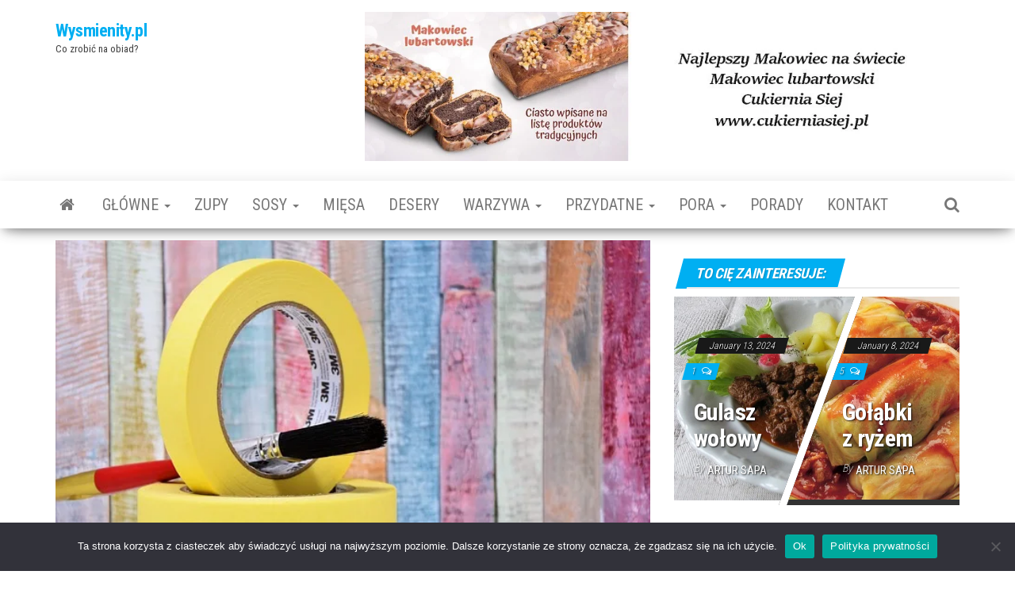

--- FILE ---
content_type: text/html; charset=UTF-8
request_url: https://wysmienity.pl/producent-tasm-akustycznych-co-tak-naprawde-produkuje/
body_size: 16262
content:
<!DOCTYPE html>
<html lang="en-US">
    <head>
        <meta http-equiv="content-type" content="text/html; charset=UTF-8" />
        <meta http-equiv="X-UA-Compatible" content="IE=edge">
        <meta name="viewport" content="width=device-width, initial-scale=1">
        <link rel="pingback" href="https://wysmienity.pl/xmlrpc.php" />
        <meta name='robots' content='index, follow, max-image-preview:large, max-snippet:-1, max-video-preview:-1' />
	<style>img:is([sizes="auto" i], [sizes^="auto," i]) { contain-intrinsic-size: 3000px 1500px }</style>
	
	<!-- This site is optimized with the Yoast SEO plugin v26.4 - https://yoast.com/wordpress/plugins/seo/ -->
	<title>Taśmy akustycznych na legary w kuchni</title>
	<link rel="canonical" href="https://wysmienity.pl/producent-tasm-akustycznych-co-tak-naprawde-produkuje/" />
	<meta property="og:locale" content="en_US" />
	<meta property="og:type" content="article" />
	<meta property="og:title" content="Taśmy akustycznych na legary w kuchni" />
	<meta property="og:description" content="Wykonanie izolacji akustycznej to jedna z kluczowych kwestii podczas stawiania dowolnej konstrukcji. Zarówno największe, jak i te całkiem małe budynki&hellip;" />
	<meta property="og:url" content="https://wysmienity.pl/producent-tasm-akustycznych-co-tak-naprawde-produkuje/" />
	<meta property="og:site_name" content="Wysmienity.pl" />
	<meta property="article:published_time" content="2018-03-08T11:01:32+00:00" />
	<meta property="article:modified_time" content="2021-09-16T17:57:27+00:00" />
	<meta property="og:image" content="https://wysmienity.pl/wp-content/uploads/2021/03/tasma-na-legary.jpg" />
	<meta property="og:image:width" content="640" />
	<meta property="og:image:height" content="419" />
	<meta property="og:image:type" content="image/jpeg" />
	<meta name="author" content="Artur Sapa" />
	<meta name="twitter:label1" content="Written by" />
	<meta name="twitter:data1" content="Artur Sapa" />
	<meta name="twitter:label2" content="Est. reading time" />
	<meta name="twitter:data2" content="2 minutes" />
	<script type="application/ld+json" class="yoast-schema-graph">{"@context":"https://schema.org","@graph":[{"@type":"WebPage","@id":"https://wysmienity.pl/producent-tasm-akustycznych-co-tak-naprawde-produkuje/","url":"https://wysmienity.pl/producent-tasm-akustycznych-co-tak-naprawde-produkuje/","name":"Taśmy akustycznych na legary w kuchni","isPartOf":{"@id":"https://wysmienity.pl/#website"},"primaryImageOfPage":{"@id":"https://wysmienity.pl/producent-tasm-akustycznych-co-tak-naprawde-produkuje/#primaryimage"},"image":{"@id":"https://wysmienity.pl/producent-tasm-akustycznych-co-tak-naprawde-produkuje/#primaryimage"},"thumbnailUrl":"https://wysmienity.pl/wp-content/uploads/2021/03/tasma-na-legary.jpg","datePublished":"2018-03-08T11:01:32+00:00","dateModified":"2021-09-16T17:57:27+00:00","author":{"@id":"https://wysmienity.pl/#/schema/person/08b85aae989c541ed732e2f64f4e3169"},"breadcrumb":{"@id":"https://wysmienity.pl/producent-tasm-akustycznych-co-tak-naprawde-produkuje/#breadcrumb"},"inLanguage":"en-US","potentialAction":[{"@type":"ReadAction","target":["https://wysmienity.pl/producent-tasm-akustycznych-co-tak-naprawde-produkuje/"]}]},{"@type":"ImageObject","inLanguage":"en-US","@id":"https://wysmienity.pl/producent-tasm-akustycznych-co-tak-naprawde-produkuje/#primaryimage","url":"https://wysmienity.pl/wp-content/uploads/2021/03/tasma-na-legary.jpg","contentUrl":"https://wysmienity.pl/wp-content/uploads/2021/03/tasma-na-legary.jpg","width":640,"height":419,"caption":"taśma na legary"},{"@type":"BreadcrumbList","@id":"https://wysmienity.pl/producent-tasm-akustycznych-co-tak-naprawde-produkuje/#breadcrumb","itemListElement":[{"@type":"ListItem","position":1,"name":"Home","item":"https://wysmienity.pl/"},{"@type":"ListItem","position":2,"name":"Jaką taśmę wybrać do kuchni?"}]},{"@type":"WebSite","@id":"https://wysmienity.pl/#website","url":"https://wysmienity.pl/","name":"Wysmienity.pl","description":"Co zrobić na obiad?","potentialAction":[{"@type":"SearchAction","target":{"@type":"EntryPoint","urlTemplate":"https://wysmienity.pl/?s={search_term_string}"},"query-input":{"@type":"PropertyValueSpecification","valueRequired":true,"valueName":"search_term_string"}}],"inLanguage":"en-US"},{"@type":"Person","@id":"https://wysmienity.pl/#/schema/person/08b85aae989c541ed732e2f64f4e3169","name":"Artur Sapa","image":{"@type":"ImageObject","inLanguage":"en-US","@id":"https://wysmienity.pl/#/schema/person/image/","url":"https://secure.gravatar.com/avatar/128e5f9026170f70734eda9e12456f95d3f82a701d4550b3d1784ccd07f36758?s=96&d=mm&r=g","contentUrl":"https://secure.gravatar.com/avatar/128e5f9026170f70734eda9e12456f95d3f82a701d4550b3d1784ccd07f36758?s=96&d=mm&r=g","caption":"Artur Sapa"},"description":"Autorem przepisów i tekstów poradnikowych jest zawodowy kucharz, z doświadczeniem w wielu kuchniach w restauracjach. Metodami prób i błędów autor odkrywa nieznane i niezwykłe smaki, następnie dzieląc się swoimi odkryciami z czytelnikami strony Wyśmienity. Stałe doskonalenie umiejętności oraz nabywanie wiedzy pozwala rozwijać się zawodowo. Nieustannie uczy się od najlepszych, doskonaląc swój warsztat na licznych szkoleniach.","sameAs":["https://wysmienity.pl/","artursapua@gmail.com"],"url":"https://wysmienity.pl/author/artur/"}]}</script>
	<!-- / Yoast SEO plugin. -->


<link rel='dns-prefetch' href='//fonts.googleapis.com' />
<link rel="alternate" type="application/rss+xml" title="Wysmienity.pl &raquo; Feed" href="https://wysmienity.pl/feed/" />
<link rel="alternate" type="application/rss+xml" title="Wysmienity.pl &raquo; Comments Feed" href="https://wysmienity.pl/comments/feed/" />
		<!-- This site uses the Google Analytics by MonsterInsights plugin v9.10.0 - Using Analytics tracking - https://www.monsterinsights.com/ -->
		<!-- Note: MonsterInsights is not currently configured on this site. The site owner needs to authenticate with Google Analytics in the MonsterInsights settings panel. -->
					<!-- No tracking code set -->
				<!-- / Google Analytics by MonsterInsights -->
		<script type="text/javascript">
/* <![CDATA[ */
window._wpemojiSettings = {"baseUrl":"https:\/\/s.w.org\/images\/core\/emoji\/16.0.1\/72x72\/","ext":".png","svgUrl":"https:\/\/s.w.org\/images\/core\/emoji\/16.0.1\/svg\/","svgExt":".svg","source":{"concatemoji":"https:\/\/wysmienity.pl\/wp-includes\/js\/wp-emoji-release.min.js?ver=6.8.3"}};
/*! This file is auto-generated */
!function(s,n){var o,i,e;function c(e){try{var t={supportTests:e,timestamp:(new Date).valueOf()};sessionStorage.setItem(o,JSON.stringify(t))}catch(e){}}function p(e,t,n){e.clearRect(0,0,e.canvas.width,e.canvas.height),e.fillText(t,0,0);var t=new Uint32Array(e.getImageData(0,0,e.canvas.width,e.canvas.height).data),a=(e.clearRect(0,0,e.canvas.width,e.canvas.height),e.fillText(n,0,0),new Uint32Array(e.getImageData(0,0,e.canvas.width,e.canvas.height).data));return t.every(function(e,t){return e===a[t]})}function u(e,t){e.clearRect(0,0,e.canvas.width,e.canvas.height),e.fillText(t,0,0);for(var n=e.getImageData(16,16,1,1),a=0;a<n.data.length;a++)if(0!==n.data[a])return!1;return!0}function f(e,t,n,a){switch(t){case"flag":return n(e,"\ud83c\udff3\ufe0f\u200d\u26a7\ufe0f","\ud83c\udff3\ufe0f\u200b\u26a7\ufe0f")?!1:!n(e,"\ud83c\udde8\ud83c\uddf6","\ud83c\udde8\u200b\ud83c\uddf6")&&!n(e,"\ud83c\udff4\udb40\udc67\udb40\udc62\udb40\udc65\udb40\udc6e\udb40\udc67\udb40\udc7f","\ud83c\udff4\u200b\udb40\udc67\u200b\udb40\udc62\u200b\udb40\udc65\u200b\udb40\udc6e\u200b\udb40\udc67\u200b\udb40\udc7f");case"emoji":return!a(e,"\ud83e\udedf")}return!1}function g(e,t,n,a){var r="undefined"!=typeof WorkerGlobalScope&&self instanceof WorkerGlobalScope?new OffscreenCanvas(300,150):s.createElement("canvas"),o=r.getContext("2d",{willReadFrequently:!0}),i=(o.textBaseline="top",o.font="600 32px Arial",{});return e.forEach(function(e){i[e]=t(o,e,n,a)}),i}function t(e){var t=s.createElement("script");t.src=e,t.defer=!0,s.head.appendChild(t)}"undefined"!=typeof Promise&&(o="wpEmojiSettingsSupports",i=["flag","emoji"],n.supports={everything:!0,everythingExceptFlag:!0},e=new Promise(function(e){s.addEventListener("DOMContentLoaded",e,{once:!0})}),new Promise(function(t){var n=function(){try{var e=JSON.parse(sessionStorage.getItem(o));if("object"==typeof e&&"number"==typeof e.timestamp&&(new Date).valueOf()<e.timestamp+604800&&"object"==typeof e.supportTests)return e.supportTests}catch(e){}return null}();if(!n){if("undefined"!=typeof Worker&&"undefined"!=typeof OffscreenCanvas&&"undefined"!=typeof URL&&URL.createObjectURL&&"undefined"!=typeof Blob)try{var e="postMessage("+g.toString()+"("+[JSON.stringify(i),f.toString(),p.toString(),u.toString()].join(",")+"));",a=new Blob([e],{type:"text/javascript"}),r=new Worker(URL.createObjectURL(a),{name:"wpTestEmojiSupports"});return void(r.onmessage=function(e){c(n=e.data),r.terminate(),t(n)})}catch(e){}c(n=g(i,f,p,u))}t(n)}).then(function(e){for(var t in e)n.supports[t]=e[t],n.supports.everything=n.supports.everything&&n.supports[t],"flag"!==t&&(n.supports.everythingExceptFlag=n.supports.everythingExceptFlag&&n.supports[t]);n.supports.everythingExceptFlag=n.supports.everythingExceptFlag&&!n.supports.flag,n.DOMReady=!1,n.readyCallback=function(){n.DOMReady=!0}}).then(function(){return e}).then(function(){var e;n.supports.everything||(n.readyCallback(),(e=n.source||{}).concatemoji?t(e.concatemoji):e.wpemoji&&e.twemoji&&(t(e.twemoji),t(e.wpemoji)))}))}((window,document),window._wpemojiSettings);
/* ]]> */
</script>
<style id='wp-emoji-styles-inline-css' type='text/css'>

	img.wp-smiley, img.emoji {
		display: inline !important;
		border: none !important;
		box-shadow: none !important;
		height: 1em !important;
		width: 1em !important;
		margin: 0 0.07em !important;
		vertical-align: -0.1em !important;
		background: none !important;
		padding: 0 !important;
	}
</style>
<link rel='stylesheet' id='wp-block-library-css' href='https://wysmienity.pl/wp-includes/css/dist/block-library/style.min.css?ver=6.8.3' type='text/css' media='all' />
<style id='classic-theme-styles-inline-css' type='text/css'>
/*! This file is auto-generated */
.wp-block-button__link{color:#fff;background-color:#32373c;border-radius:9999px;box-shadow:none;text-decoration:none;padding:calc(.667em + 2px) calc(1.333em + 2px);font-size:1.125em}.wp-block-file__button{background:#32373c;color:#fff;text-decoration:none}
</style>
<style id='global-styles-inline-css' type='text/css'>
:root{--wp--preset--aspect-ratio--square: 1;--wp--preset--aspect-ratio--4-3: 4/3;--wp--preset--aspect-ratio--3-4: 3/4;--wp--preset--aspect-ratio--3-2: 3/2;--wp--preset--aspect-ratio--2-3: 2/3;--wp--preset--aspect-ratio--16-9: 16/9;--wp--preset--aspect-ratio--9-16: 9/16;--wp--preset--color--black: #000000;--wp--preset--color--cyan-bluish-gray: #abb8c3;--wp--preset--color--white: #ffffff;--wp--preset--color--pale-pink: #f78da7;--wp--preset--color--vivid-red: #cf2e2e;--wp--preset--color--luminous-vivid-orange: #ff6900;--wp--preset--color--luminous-vivid-amber: #fcb900;--wp--preset--color--light-green-cyan: #7bdcb5;--wp--preset--color--vivid-green-cyan: #00d084;--wp--preset--color--pale-cyan-blue: #8ed1fc;--wp--preset--color--vivid-cyan-blue: #0693e3;--wp--preset--color--vivid-purple: #9b51e0;--wp--preset--gradient--vivid-cyan-blue-to-vivid-purple: linear-gradient(135deg,rgba(6,147,227,1) 0%,rgb(155,81,224) 100%);--wp--preset--gradient--light-green-cyan-to-vivid-green-cyan: linear-gradient(135deg,rgb(122,220,180) 0%,rgb(0,208,130) 100%);--wp--preset--gradient--luminous-vivid-amber-to-luminous-vivid-orange: linear-gradient(135deg,rgba(252,185,0,1) 0%,rgba(255,105,0,1) 100%);--wp--preset--gradient--luminous-vivid-orange-to-vivid-red: linear-gradient(135deg,rgba(255,105,0,1) 0%,rgb(207,46,46) 100%);--wp--preset--gradient--very-light-gray-to-cyan-bluish-gray: linear-gradient(135deg,rgb(238,238,238) 0%,rgb(169,184,195) 100%);--wp--preset--gradient--cool-to-warm-spectrum: linear-gradient(135deg,rgb(74,234,220) 0%,rgb(151,120,209) 20%,rgb(207,42,186) 40%,rgb(238,44,130) 60%,rgb(251,105,98) 80%,rgb(254,248,76) 100%);--wp--preset--gradient--blush-light-purple: linear-gradient(135deg,rgb(255,206,236) 0%,rgb(152,150,240) 100%);--wp--preset--gradient--blush-bordeaux: linear-gradient(135deg,rgb(254,205,165) 0%,rgb(254,45,45) 50%,rgb(107,0,62) 100%);--wp--preset--gradient--luminous-dusk: linear-gradient(135deg,rgb(255,203,112) 0%,rgb(199,81,192) 50%,rgb(65,88,208) 100%);--wp--preset--gradient--pale-ocean: linear-gradient(135deg,rgb(255,245,203) 0%,rgb(182,227,212) 50%,rgb(51,167,181) 100%);--wp--preset--gradient--electric-grass: linear-gradient(135deg,rgb(202,248,128) 0%,rgb(113,206,126) 100%);--wp--preset--gradient--midnight: linear-gradient(135deg,rgb(2,3,129) 0%,rgb(40,116,252) 100%);--wp--preset--font-size--small: 13px;--wp--preset--font-size--medium: 20px;--wp--preset--font-size--large: 36px;--wp--preset--font-size--x-large: 42px;--wp--preset--spacing--20: 0.44rem;--wp--preset--spacing--30: 0.67rem;--wp--preset--spacing--40: 1rem;--wp--preset--spacing--50: 1.5rem;--wp--preset--spacing--60: 2.25rem;--wp--preset--spacing--70: 3.38rem;--wp--preset--spacing--80: 5.06rem;--wp--preset--shadow--natural: 6px 6px 9px rgba(0, 0, 0, 0.2);--wp--preset--shadow--deep: 12px 12px 50px rgba(0, 0, 0, 0.4);--wp--preset--shadow--sharp: 6px 6px 0px rgba(0, 0, 0, 0.2);--wp--preset--shadow--outlined: 6px 6px 0px -3px rgba(255, 255, 255, 1), 6px 6px rgba(0, 0, 0, 1);--wp--preset--shadow--crisp: 6px 6px 0px rgba(0, 0, 0, 1);}:where(.is-layout-flex){gap: 0.5em;}:where(.is-layout-grid){gap: 0.5em;}body .is-layout-flex{display: flex;}.is-layout-flex{flex-wrap: wrap;align-items: center;}.is-layout-flex > :is(*, div){margin: 0;}body .is-layout-grid{display: grid;}.is-layout-grid > :is(*, div){margin: 0;}:where(.wp-block-columns.is-layout-flex){gap: 2em;}:where(.wp-block-columns.is-layout-grid){gap: 2em;}:where(.wp-block-post-template.is-layout-flex){gap: 1.25em;}:where(.wp-block-post-template.is-layout-grid){gap: 1.25em;}.has-black-color{color: var(--wp--preset--color--black) !important;}.has-cyan-bluish-gray-color{color: var(--wp--preset--color--cyan-bluish-gray) !important;}.has-white-color{color: var(--wp--preset--color--white) !important;}.has-pale-pink-color{color: var(--wp--preset--color--pale-pink) !important;}.has-vivid-red-color{color: var(--wp--preset--color--vivid-red) !important;}.has-luminous-vivid-orange-color{color: var(--wp--preset--color--luminous-vivid-orange) !important;}.has-luminous-vivid-amber-color{color: var(--wp--preset--color--luminous-vivid-amber) !important;}.has-light-green-cyan-color{color: var(--wp--preset--color--light-green-cyan) !important;}.has-vivid-green-cyan-color{color: var(--wp--preset--color--vivid-green-cyan) !important;}.has-pale-cyan-blue-color{color: var(--wp--preset--color--pale-cyan-blue) !important;}.has-vivid-cyan-blue-color{color: var(--wp--preset--color--vivid-cyan-blue) !important;}.has-vivid-purple-color{color: var(--wp--preset--color--vivid-purple) !important;}.has-black-background-color{background-color: var(--wp--preset--color--black) !important;}.has-cyan-bluish-gray-background-color{background-color: var(--wp--preset--color--cyan-bluish-gray) !important;}.has-white-background-color{background-color: var(--wp--preset--color--white) !important;}.has-pale-pink-background-color{background-color: var(--wp--preset--color--pale-pink) !important;}.has-vivid-red-background-color{background-color: var(--wp--preset--color--vivid-red) !important;}.has-luminous-vivid-orange-background-color{background-color: var(--wp--preset--color--luminous-vivid-orange) !important;}.has-luminous-vivid-amber-background-color{background-color: var(--wp--preset--color--luminous-vivid-amber) !important;}.has-light-green-cyan-background-color{background-color: var(--wp--preset--color--light-green-cyan) !important;}.has-vivid-green-cyan-background-color{background-color: var(--wp--preset--color--vivid-green-cyan) !important;}.has-pale-cyan-blue-background-color{background-color: var(--wp--preset--color--pale-cyan-blue) !important;}.has-vivid-cyan-blue-background-color{background-color: var(--wp--preset--color--vivid-cyan-blue) !important;}.has-vivid-purple-background-color{background-color: var(--wp--preset--color--vivid-purple) !important;}.has-black-border-color{border-color: var(--wp--preset--color--black) !important;}.has-cyan-bluish-gray-border-color{border-color: var(--wp--preset--color--cyan-bluish-gray) !important;}.has-white-border-color{border-color: var(--wp--preset--color--white) !important;}.has-pale-pink-border-color{border-color: var(--wp--preset--color--pale-pink) !important;}.has-vivid-red-border-color{border-color: var(--wp--preset--color--vivid-red) !important;}.has-luminous-vivid-orange-border-color{border-color: var(--wp--preset--color--luminous-vivid-orange) !important;}.has-luminous-vivid-amber-border-color{border-color: var(--wp--preset--color--luminous-vivid-amber) !important;}.has-light-green-cyan-border-color{border-color: var(--wp--preset--color--light-green-cyan) !important;}.has-vivid-green-cyan-border-color{border-color: var(--wp--preset--color--vivid-green-cyan) !important;}.has-pale-cyan-blue-border-color{border-color: var(--wp--preset--color--pale-cyan-blue) !important;}.has-vivid-cyan-blue-border-color{border-color: var(--wp--preset--color--vivid-cyan-blue) !important;}.has-vivid-purple-border-color{border-color: var(--wp--preset--color--vivid-purple) !important;}.has-vivid-cyan-blue-to-vivid-purple-gradient-background{background: var(--wp--preset--gradient--vivid-cyan-blue-to-vivid-purple) !important;}.has-light-green-cyan-to-vivid-green-cyan-gradient-background{background: var(--wp--preset--gradient--light-green-cyan-to-vivid-green-cyan) !important;}.has-luminous-vivid-amber-to-luminous-vivid-orange-gradient-background{background: var(--wp--preset--gradient--luminous-vivid-amber-to-luminous-vivid-orange) !important;}.has-luminous-vivid-orange-to-vivid-red-gradient-background{background: var(--wp--preset--gradient--luminous-vivid-orange-to-vivid-red) !important;}.has-very-light-gray-to-cyan-bluish-gray-gradient-background{background: var(--wp--preset--gradient--very-light-gray-to-cyan-bluish-gray) !important;}.has-cool-to-warm-spectrum-gradient-background{background: var(--wp--preset--gradient--cool-to-warm-spectrum) !important;}.has-blush-light-purple-gradient-background{background: var(--wp--preset--gradient--blush-light-purple) !important;}.has-blush-bordeaux-gradient-background{background: var(--wp--preset--gradient--blush-bordeaux) !important;}.has-luminous-dusk-gradient-background{background: var(--wp--preset--gradient--luminous-dusk) !important;}.has-pale-ocean-gradient-background{background: var(--wp--preset--gradient--pale-ocean) !important;}.has-electric-grass-gradient-background{background: var(--wp--preset--gradient--electric-grass) !important;}.has-midnight-gradient-background{background: var(--wp--preset--gradient--midnight) !important;}.has-small-font-size{font-size: var(--wp--preset--font-size--small) !important;}.has-medium-font-size{font-size: var(--wp--preset--font-size--medium) !important;}.has-large-font-size{font-size: var(--wp--preset--font-size--large) !important;}.has-x-large-font-size{font-size: var(--wp--preset--font-size--x-large) !important;}
:where(.wp-block-post-template.is-layout-flex){gap: 1.25em;}:where(.wp-block-post-template.is-layout-grid){gap: 1.25em;}
:where(.wp-block-columns.is-layout-flex){gap: 2em;}:where(.wp-block-columns.is-layout-grid){gap: 2em;}
:root :where(.wp-block-pullquote){font-size: 1.5em;line-height: 1.6;}
</style>
<style id='age-gate-custom-inline-css' type='text/css'>
:root{--ag-background-image-position: center center;--ag-background-image-opacity: 1;--ag-form-background: rgba(255,255,255,1);--ag-text-color: #000000;--ag-blur: 5px;}
</style>
<link rel='stylesheet' id='age-gate-css' href='https://wysmienity.pl/wp-content/plugins/age-gate/dist/main.css?ver=3.7.2' type='text/css' media='all' />
<style id='age-gate-options-inline-css' type='text/css'>
:root{--ag-background-image-position: center center;--ag-background-image-opacity: 1;--ag-form-background: rgba(255,255,255,1);--ag-text-color: #000000;--ag-blur: 5px;}
</style>
<link rel='stylesheet' id='dashicons-css' href='https://wysmienity.pl/wp-includes/css/dashicons.min.css?ver=6.8.3' type='text/css' media='all' />
<link rel='stylesheet' id='admin-bar-css' href='https://wysmienity.pl/wp-includes/css/admin-bar.min.css?ver=6.8.3' type='text/css' media='all' />
<style id='admin-bar-inline-css' type='text/css'>

    /* Hide CanvasJS credits for P404 charts specifically */
    #p404RedirectChart .canvasjs-chart-credit {
        display: none !important;
    }
    
    #p404RedirectChart canvas {
        border-radius: 6px;
    }

    .p404-redirect-adminbar-weekly-title {
        font-weight: bold;
        font-size: 14px;
        color: #fff;
        margin-bottom: 6px;
    }

    #wpadminbar #wp-admin-bar-p404_free_top_button .ab-icon:before {
        content: "\f103";
        color: #dc3545;
        top: 3px;
    }
    
    #wp-admin-bar-p404_free_top_button .ab-item {
        min-width: 80px !important;
        padding: 0px !important;
    }
    
    /* Ensure proper positioning and z-index for P404 dropdown */
    .p404-redirect-adminbar-dropdown-wrap { 
        min-width: 0; 
        padding: 0;
        position: static !important;
    }
    
    #wpadminbar #wp-admin-bar-p404_free_top_button_dropdown {
        position: static !important;
    }
    
    #wpadminbar #wp-admin-bar-p404_free_top_button_dropdown .ab-item {
        padding: 0 !important;
        margin: 0 !important;
    }
    
    .p404-redirect-dropdown-container {
        min-width: 340px;
        padding: 18px 18px 12px 18px;
        background: #23282d !important;
        color: #fff;
        border-radius: 12px;
        box-shadow: 0 8px 32px rgba(0,0,0,0.25);
        margin-top: 10px;
        position: relative !important;
        z-index: 999999 !important;
        display: block !important;
        border: 1px solid #444;
    }
    
    /* Ensure P404 dropdown appears on hover */
    #wpadminbar #wp-admin-bar-p404_free_top_button .p404-redirect-dropdown-container { 
        display: none !important;
    }
    
    #wpadminbar #wp-admin-bar-p404_free_top_button:hover .p404-redirect-dropdown-container { 
        display: block !important;
    }
    
    #wpadminbar #wp-admin-bar-p404_free_top_button:hover #wp-admin-bar-p404_free_top_button_dropdown .p404-redirect-dropdown-container {
        display: block !important;
    }
    
    .p404-redirect-card {
        background: #2c3338;
        border-radius: 8px;
        padding: 18px 18px 12px 18px;
        box-shadow: 0 2px 8px rgba(0,0,0,0.07);
        display: flex;
        flex-direction: column;
        align-items: flex-start;
        border: 1px solid #444;
    }
    
    .p404-redirect-btn {
        display: inline-block;
        background: #dc3545;
        color: #fff !important;
        font-weight: bold;
        padding: 5px 22px;
        border-radius: 8px;
        text-decoration: none;
        font-size: 17px;
        transition: background 0.2s, box-shadow 0.2s;
        margin-top: 8px;
        box-shadow: 0 2px 8px rgba(220,53,69,0.15);
        text-align: center;
        line-height: 1.6;
    }
    
    .p404-redirect-btn:hover {
        background: #c82333;
        color: #fff !important;
        box-shadow: 0 4px 16px rgba(220,53,69,0.25);
    }
    
    /* Prevent conflicts with other admin bar dropdowns */
    #wpadminbar .ab-top-menu > li:hover > .ab-item,
    #wpadminbar .ab-top-menu > li.hover > .ab-item {
        z-index: auto;
    }
    
    #wpadminbar #wp-admin-bar-p404_free_top_button:hover > .ab-item {
        z-index: 999998 !important;
    }
    
</style>
<link rel='stylesheet' id='cookie-notice-front-css' href='https://wysmienity.pl/wp-content/plugins/cookie-notice/css/front.min.css?ver=2.5.10' type='text/css' media='all' />
<link rel='stylesheet' id='fancybox-style-css' href='https://wysmienity.pl/wp-content/plugins/light/css/jquery.fancybox.css?ver=6.8.3' type='text/css' media='all' />
<link rel='stylesheet' id='parent-style-css' href='https://wysmienity.pl/wp-content/themes/envo-magazine/style.css?ver=6.8.3' type='text/css' media='all' />
<link rel='stylesheet' id='envo-magazine-fonts-css' href='https://fonts.googleapis.com/css?family=Roboto+Condensed%3A300%2C400%2C700&#038;subset=latin%2Clatin-ext' type='text/css' media='all' />
<link rel='stylesheet' id='bootstrap-css' href='https://wysmienity.pl/wp-content/themes/envo-magazine/css/bootstrap.css?ver=3.3.7' type='text/css' media='all' />
<link rel='stylesheet' id='envo-magazine-stylesheet-css' href='https://wysmienity.pl/wp-content/themes/envo-magazine-child/style.css?ver=1.3.12' type='text/css' media='all' />
<link rel='stylesheet' id='font-awesome-css' href='https://wysmienity.pl/wp-content/themes/envo-magazine/css/font-awesome.min.css?ver=4.7.0' type='text/css' media='all' />
<script type="text/javascript" id="cookie-notice-front-js-before">
/* <![CDATA[ */
var cnArgs = {"ajaxUrl":"https:\/\/wysmienity.pl\/wp-admin\/admin-ajax.php","nonce":"9c8d33d2a8","hideEffect":"fade","position":"bottom","onScroll":false,"onScrollOffset":100,"onClick":false,"cookieName":"cookie_notice_accepted","cookieTime":2592000,"cookieTimeRejected":2592000,"globalCookie":false,"redirection":false,"cache":false,"revokeCookies":false,"revokeCookiesOpt":"automatic"};
/* ]]> */
</script>
<script type="text/javascript" src="https://wysmienity.pl/wp-content/plugins/cookie-notice/js/front.min.js?ver=2.5.10" id="cookie-notice-front-js"></script>
<script type="text/javascript" src="https://wysmienity.pl/wp-includes/js/jquery/jquery.min.js?ver=3.7.1" id="jquery-core-js"></script>
<script type="text/javascript" src="https://wysmienity.pl/wp-includes/js/jquery/jquery-migrate.min.js?ver=3.4.1" id="jquery-migrate-js"></script>
<link rel="https://api.w.org/" href="https://wysmienity.pl/wp-json/" /><link rel="alternate" title="JSON" type="application/json" href="https://wysmienity.pl/wp-json/wp/v2/posts/1725" /><link rel="EditURI" type="application/rsd+xml" title="RSD" href="https://wysmienity.pl/xmlrpc.php?rsd" />
<meta name="generator" content="WordPress 6.8.3" />
<link rel='shortlink' href='https://wysmienity.pl/?p=1725' />
<link rel="alternate" title="oEmbed (JSON)" type="application/json+oembed" href="https://wysmienity.pl/wp-json/oembed/1.0/embed?url=https%3A%2F%2Fwysmienity.pl%2Fproducent-tasm-akustycznych-co-tak-naprawde-produkuje%2F" />
<link rel="alternate" title="oEmbed (XML)" type="text/xml+oembed" href="https://wysmienity.pl/wp-json/oembed/1.0/embed?url=https%3A%2F%2Fwysmienity.pl%2Fproducent-tasm-akustycznych-co-tak-naprawde-produkuje%2F&#038;format=xml" />
	<link rel="preconnect" href="https://fonts.googleapis.com">
	<link rel="preconnect" href="https://fonts.gstatic.com">
	<!-- HFCM by 99 Robots - Snippet # 1: analit -->
<!-- Google tag (gtag.js) -->
<script async src="https://www.googletagmanager.com/gtag/js?id=G-JWKR3G29XM"></script>
<script>
  window.dataLayer = window.dataLayer || [];
  function gtag(){dataLayer.push(arguments);}
  gtag('js', new Date());

  gtag('config', 'G-JWKR3G29XM');
</script>
<!-- /end HFCM by 99 Robots -->
<!-- Analytics by WP Statistics - https://wp-statistics.com -->
	<style id="egf-frontend-styles" type="text/css">
		a {} p {font-size: 18px;} h1 {} h2 {} h3 {} h4 {} h5 {} h6 {} li {font-size: 20px;} 	</style>
	    </head>
    <body id="blog" class="wp-singular post-template-default single single-post postid-1725 single-format-standard wp-theme-envo-magazine wp-child-theme-envo-magazine-child cookies-not-set">
        <a class="skip-link screen-reader-text" href="#site-content">Skip to the content</a>        <div class="site-header container-fluid">
    <div class="container" >
        <div class="row" >
            <div class="site-heading col-md-4" >
                <div class="site-branding-logo">
                                    </div>
                <div class="site-branding-text">
                                            <p class="site-title"><a href="https://wysmienity.pl/" rel="home">Wysmienity.pl</a></p>
                    
                                            <p class="site-description">
                            Co zrobić na obiad?                        </p>
                                    </div><!-- .site-branding-text -->
            </div>
                            <div class="site-heading-sidebar col-md-8" >
                    <div id="content-header-section" class="text-right">
                        <div id="block-10" class="widget widget_block widget_media_image">
<div class="wp-block-image"><figure class="aligncenter size-full"><a href="https://cukierniasiej.pl/product/makowiec-lubartowski/"><img fetchpriority="high" decoding="async" width="1000" height="250" src="https://wysmienity.pl/wp-content/uploads/2022/02/makowiec-baner.jpg" alt="" class="wp-image-2063" srcset="https://wysmienity.pl/wp-content/uploads/2022/02/makowiec-baner.jpg 1000w, https://wysmienity.pl/wp-content/uploads/2022/02/makowiec-baner-300x75.jpg 300w, https://wysmienity.pl/wp-content/uploads/2022/02/makowiec-baner-768x192.jpg 768w" sizes="(max-width: 1000px) 100vw, 1000px" /></a></figure></div>
</div>	
                    </div>
                </div>
            	
        </div>
    </div>
</div>
 
<div class="main-menu">
    <nav id="site-navigation" class="navbar navbar-default">     
        <div class="container">   
            <div class="navbar-header">
                                <button id="main-menu-panel" class="open-panel visible-xs" data-panel="main-menu-panel">
                        <span></span>
                        <span></span>
                        <span></span>
                    </button>
                            </div> 
                        <ul class="nav navbar-nav search-icon navbar-left hidden-xs">
                <li class="home-icon">
                    <a href="https://wysmienity.pl/" title="Wysmienity.pl">
                        <i class="fa fa-home"></i>
                    </a>
                </li>
            </ul>
            <div class="menu-container"><ul id="menu-menu" class="nav navbar-nav navbar-left"><li itemscope="itemscope" itemtype="https://www.schema.org/SiteNavigationElement" id="menu-item-19" class="menu-item menu-item-type-taxonomy menu-item-object-category menu-item-has-children menu-item-19 dropdown"><a title="Główne" href="https://wysmienity.pl/glowne/" data-toggle="dropdown" class="dropdown-toggle" aria-haspopup="true">Główne <span class="caret"></span></a>
<ul role="menu" class=" dropdown-menu" >
	<li itemscope="itemscope" itemtype="https://www.schema.org/SiteNavigationElement" id="menu-item-2431" class="menu-item menu-item-type-taxonomy menu-item-object-category menu-item-2431"><a title="Bez laktozy" href="https://wysmienity.pl/bez-laktozy/">Bez laktozy</a></li>
</ul>
</li>
<li itemscope="itemscope" itemtype="https://www.schema.org/SiteNavigationElement" id="menu-item-37" class="menu-item menu-item-type-taxonomy menu-item-object-category menu-item-37"><a title="Zupy" href="https://wysmienity.pl/zupy/">Zupy</a></li>
<li itemscope="itemscope" itemtype="https://www.schema.org/SiteNavigationElement" id="menu-item-32" class="menu-item menu-item-type-taxonomy menu-item-object-category menu-item-has-children menu-item-32 dropdown"><a title="Sosy" href="https://wysmienity.pl/sosy/" data-toggle="dropdown" class="dropdown-toggle" aria-haspopup="true">Sosy <span class="caret"></span></a>
<ul role="menu" class=" dropdown-menu" >
	<li itemscope="itemscope" itemtype="https://www.schema.org/SiteNavigationElement" id="menu-item-2605" class="menu-item menu-item-type-post_type menu-item-object-post menu-item-2605"><a title="Sos holenderski" href="https://wysmienity.pl/sos-holenderski/">Sos holenderski</a></li>
</ul>
</li>
<li itemscope="itemscope" itemtype="https://www.schema.org/SiteNavigationElement" id="menu-item-26" class="menu-item menu-item-type-taxonomy menu-item-object-category menu-item-26"><a title="Mięsa" href="https://wysmienity.pl/miesa/">Mięsa</a></li>
<li itemscope="itemscope" itemtype="https://www.schema.org/SiteNavigationElement" id="menu-item-16" class="menu-item menu-item-type-taxonomy menu-item-object-category menu-item-16"><a title="Desery" href="https://wysmienity.pl/desery/">Desery</a></li>
<li itemscope="itemscope" itemtype="https://www.schema.org/SiteNavigationElement" id="menu-item-36" class="menu-item menu-item-type-taxonomy menu-item-object-category menu-item-has-children menu-item-36 dropdown"><a title="Warzywa" href="https://wysmienity.pl/warzywaowoce/" data-toggle="dropdown" class="dropdown-toggle" aria-haspopup="true">Warzywa <span class="caret"></span></a>
<ul role="menu" class=" dropdown-menu" >
	<li itemscope="itemscope" itemtype="https://www.schema.org/SiteNavigationElement" id="menu-item-30" class="menu-item menu-item-type-taxonomy menu-item-object-category menu-item-30"><a title="Sałatki" href="https://wysmienity.pl/salatki/">Sałatki</a></li>
	<li itemscope="itemscope" itemtype="https://www.schema.org/SiteNavigationElement" id="menu-item-33" class="menu-item menu-item-type-taxonomy menu-item-object-category menu-item-33"><a title="Surówki" href="https://wysmienity.pl/surowki/">Surówki</a></li>
</ul>
</li>
<li itemscope="itemscope" itemtype="https://www.schema.org/SiteNavigationElement" id="menu-item-2399" class="menu-item menu-item-type-custom menu-item-object-custom menu-item-has-children menu-item-2399 dropdown"><a title="Przydatne" href="#" data-toggle="dropdown" class="dropdown-toggle" aria-haspopup="true">Przydatne <span class="caret"></span></a>
<ul role="menu" class=" dropdown-menu" >
	<li itemscope="itemscope" itemtype="https://www.schema.org/SiteNavigationElement" id="menu-item-2088" class="menu-item menu-item-type-post_type menu-item-object-post menu-item-2088"><a title="Fotografia przemysłowa" href="https://wysmienity.pl/fotografia-przemyslowa-kulinarna/">Fotografia przemysłowa</a></li>
	<li itemscope="itemscope" itemtype="https://www.schema.org/SiteNavigationElement" id="menu-item-2089" class="menu-item menu-item-type-post_type menu-item-object-post menu-item-2089"><a title="Kiedy pomoc drogowa" href="https://wysmienity.pl/kiedy-pomoc-drogowa-a-kiedy-holowanie-bezgotowkowe/">Kiedy pomoc drogowa</a></li>
</ul>
</li>
<li itemscope="itemscope" itemtype="https://www.schema.org/SiteNavigationElement" id="menu-item-2398" class="menu-item menu-item-type-custom menu-item-object-custom menu-item-has-children menu-item-2398 dropdown"><a title="Pora" href="#" data-toggle="dropdown" class="dropdown-toggle" aria-haspopup="true">Pora <span class="caret"></span></a>
<ul role="menu" class=" dropdown-menu" >
	<li itemscope="itemscope" itemtype="https://www.schema.org/SiteNavigationElement" id="menu-item-31" class="menu-item menu-item-type-taxonomy menu-item-object-category menu-item-31"><a title="Śniadanie" href="https://wysmienity.pl/sniadanie/">Śniadanie</a></li>
	<li itemscope="itemscope" itemtype="https://www.schema.org/SiteNavigationElement" id="menu-item-38" class="menu-item menu-item-type-taxonomy menu-item-object-category menu-item-38"><a title="Obiad" href="https://wysmienity.pl/obiad/">Obiad</a></li>
	<li itemscope="itemscope" itemtype="https://www.schema.org/SiteNavigationElement" id="menu-item-28" class="menu-item menu-item-type-taxonomy menu-item-object-category menu-item-28"><a title="Przekąski" href="https://wysmienity.pl/przekaska/">Przekąski</a></li>
	<li itemscope="itemscope" itemtype="https://www.schema.org/SiteNavigationElement" id="menu-item-21" class="menu-item menu-item-type-taxonomy menu-item-object-category menu-item-21"><a title="Kolacja" href="https://wysmienity.pl/kolacja/">Kolacja</a></li>
</ul>
</li>
<li itemscope="itemscope" itemtype="https://www.schema.org/SiteNavigationElement" id="menu-item-827" class="menu-item menu-item-type-taxonomy menu-item-object-category menu-item-827"><a title="Porady" href="https://wysmienity.pl/porady/">Porady</a></li>
<li itemscope="itemscope" itemtype="https://www.schema.org/SiteNavigationElement" id="menu-item-2534" class="menu-item menu-item-type-post_type menu-item-object-page menu-item-2534"><a title="Kontakt" href="https://wysmienity.pl/kontakt/">Kontakt</a></li>
</ul></div>            <ul class="nav navbar-nav search-icon navbar-right hidden-xs">
                <li class="top-search-icon">
                    <a href="#">
                        <i class="fa fa-search"></i>
                    </a>
                </li>
                <div class="top-search-box">
                    <form role="search" method="get" id="searchform" class="searchform" action="https://wysmienity.pl/">
				<div>
					<label class="screen-reader-text" for="s">Search for:</label>
					<input type="text" value="" name="s" id="s" />
					<input type="submit" id="searchsubmit" value="Search" />
				</div>
			</form>                </div>
            </ul>
        </div>
            </nav> 
</div>

<div id="site-content" class="container main-container" role="main">
	<div class="page-area">
		
<!-- start content container -->
<!-- start content container -->
<div class="row">      
	<article class="col-md-8">
		                         
				<div class="post-1725 post type-post status-publish format-standard has-post-thumbnail hentry category-uncategorized">
								<div class="news-thumb ">
				<img src="https://wysmienity.pl/wp-content/uploads/2021/03/tasma-na-legary.jpg" title="Jaką taśmę wybrać do kuchni?" alt="Jaką taśmę wybrać do kuchni?" />
			</div><!-- .news-thumb -->	
							<h1 class="single-title">Jaką taśmę wybrać do kuchni?</h1>						<span class="posted-date">
		March 8, 2018	</span>
	<span class="comments-meta">
		Off		<i class="fa fa-comments-o"></i>
	</span>
								<span class="author-meta">
			<span class="author-meta-by">By</span>
			<a href="https://wysmienity.pl/author/artur/">
				Artur Sapa			</a>
		</span>
						<div class="single-content"> 
						<div class="single-entry-summary">
							 
							<p>Wykonanie izolacji akustycznej to jedna z kluczowych kwestii podczas stawiania dowolnej konstrukcji. Zarówno największe, jak i te całkiem małe budynki wymagają takiej izolacji. Często jest do tego wykorzystywana taśma wygłuszająca. Jednak dzisiaj producent taśm akustycznych zwykle oferuje produkty o wiele bardziej wszechstronne. Taśma chroni nie tylko przed hałasem.</p>
<h2>Taśmy akustycznych na legary w kuchni</h2>
<p>Przyjęło się, że produkty oferowane przez producenta taśm izolacyjnych określa się taśmami akustycznymi, czy też wygłuszającymi. Rzeczywiście pełnią one taką funkcję. Skutecznie hamują fale dźwiękowe, gwarantując wyciszenie danego pomieszczenia, czy też całego budynku. Jednak to nie wszystko. Nowoczesne taśmy wykonane z polietylenu gwarantują również zabezpieczenie przed innymi czynnikami zagrażającymi. Przede wszystkim taśma na legary, czy na kasetony służy również izolacji termicznej. Ma ona pomagać w utrzymaniu we wnętrzu stałej temperatury. Oznacza to, że chroni zarówno przed przegrzaniem, jak i przechłodzeniem pomieszczenia. Kolejna funkcja to zapobieganie osadzaniu się wilgoci. Jest to szczególnie ważne w przypadku naklejania taśm samoprzylepnych na elementy drewniane, na przykład na legary. Drewno bowiem szybko chwyta wilgoć i łatwo powstaje w nim grzyb.</p>
<h2>Taśma akustyczna – cena i inne właściwości</h2>
<p>Chcąc zaoszczędzić, niewątpliwie warto wybrać taśmę akustyczną. Cena tej izolacji dźwiękowej jest relatywnie bardzo niska. W stosunku do innych materiałów i remontów, które wykonuje się w celu zapewnienia odpowiedniej izolacji, producent taśm akustycznych oferuje bardzo tanie produkty. Wynika to z faktu, że produkcja taśmy nie jest szczególnie droga. Powstają one najczęściej z polietylenu. Ten polimer syntetyczny, za sprawą odpowiedniej obróbki, zapewnia jednolitość komórkową struktury taśmy. Dzięki temu taśma zachowuje szczelność, gwarantując tym samym doskonałą izolację. Warto zauważyć, że nie każdy sklep oferuje tej samej jakości taśmy. Polecamy korzystać jedynie ze sprawdzonych produktów, renomowanych marek.</p>
 
							 
						</div><!-- .single-entry-summary -->
																	</div>
							<div class="prev-next-links">
					<div class="arrowLeft">
				<a href="https://wysmienity.pl/siatka-do-bramki/" rel="prev"><i class="fa fa-angle-double-left fa-2x" aria-hidden="true"></i></a>				<div class="prev-next-links-thumb">
					<a href="https://wysmienity.pl/siatka-do-bramki/" rel="prev"><img width="160" height="120" src="https://wysmienity.pl/wp-content/uploads/2020/08/siatka-do-bramki-160x120.jpg" class="attachment-envo-magazine-thumbnail size-envo-magazine-thumbnail wp-post-image" alt="Siatka do bramki 3x2" decoding="async" /></a>				</div>
				<div class="prev-next-links-title">
					<a href="https://wysmienity.pl/siatka-do-bramki/" rel="prev">Przepisy dla sportowców</a>				</div>	
			</div>
			
			<div class="arrowRight">
				<a href="https://wysmienity.pl/ekspres-kolbowy-glowny-bohater-kazdej-kawiarni/" rel="next"><i class="fa fa-angle-double-right fa-2x" aria-hidden="true"></i></a>				<div class="prev-next-links-thumb">
					<a href="https://wysmienity.pl/ekspres-kolbowy-glowny-bohater-kazdej-kawiarni/" rel="next"><img width="160" height="120" src="https://wysmienity.pl/wp-content/uploads/2021/05/ekspreskolbowy-160x120.jpg" class="attachment-envo-magazine-thumbnail size-envo-magazine-thumbnail wp-post-image" alt="" decoding="async" /></a>				</div>
				<div class="prev-next-links-title">
					<a href="https://wysmienity.pl/ekspres-kolbowy-glowny-bohater-kazdej-kawiarni/" rel="next">Ekspres kolbowy – główny bohater każdej kawiarni</a>				</div>	
			</div>
		
				</div>
							
											<div class="single-footer">
								<div id="comments" class="comments-template">
			</div>
 
						</div>
									</div>        
			        
		    
	</article> 
		<aside id="sidebar" class="col-md-4">
		<div id="block-35" class="widget widget_block">
<div style="height:3px" aria-hidden="true" class="wp-block-spacer"></div>
</div><div id="envo-magazine-split-imgages-section-2" class="widget split-img-section">
			<div class="split-images-news-section">

				<div class="section-title">

					<div class="widget-title"><h3>To Cię zainteresuje:</h3></div>
				</div>

				<div class="inner-wrapper split-images">
					
								<div class="split-box news-item-1">
												<div class="news-thumb ">
				<a href="https://wysmienity.pl/gulasz-wolowy-przepis/" title="Gulasz wołowy">
					<img src="https://wysmienity.pl/wp-content/uploads/2014/09/gulaszwolowy.jpg" title="Gulasz wołowy" alt="Gulasz wołowy" />
				</a>
			</div><!-- .news-thumb -->
											<div class="news-text-wrap first-wrap">
											<span class="posted-date">
		January 13, 2024	</span>
	<span class="comments-meta">
						<a href="https://wysmienity.pl/gulasz-wolowy-przepis/#comments" rel="nofollow" title="Comment on Gulasz wołowy">
					1				</a>
					<i class="fa fa-comments-o"></i>
	</span>
											<h2 class="entry-title"><a href="https://wysmienity.pl/gulasz-wolowy-przepis/" rel="bookmark">Gulasz wołowy</a></h2>												<span class="author-meta">
			<span class="author-meta-by">By</span>
			<a href="https://wysmienity.pl/author/artur/">
				Artur Sapa			</a>
		</span>
										</div><!-- .news-text-wrap -->
								</div>

							
								<div class="split-slider news-item-2">
												<div class="news-thumb ">
				<a href="https://wysmienity.pl/golabki-przepis/" title="Gołąbki z ryżem">
					<img src="https://wysmienity.pl/wp-content/uploads/2014/10/golabkiwpomidorach.jpg" title="Gołąbki z ryżem" alt="Gołąbki z ryżem" />
				</a>
			</div><!-- .news-thumb -->
											<div class="news-text-wrap first-wrap">
											<span class="posted-date">
		January 8, 2024	</span>
	<span class="comments-meta">
						<a href="https://wysmienity.pl/golabki-przepis/#comments" rel="nofollow" title="Comment on Gołąbki z ryżem">
					5				</a>
					<i class="fa fa-comments-o"></i>
	</span>
											<h2 class="entry-title"><a href="https://wysmienity.pl/golabki-przepis/" rel="bookmark">Gołąbki z ryżem</a></h2>												<span class="author-meta">
			<span class="author-meta-by">By</span>
			<a href="https://wysmienity.pl/author/artur/">
				Artur Sapa			</a>
		</span>
										</div><!-- .news-text-wrap -->
								</div>
								
									</div><!-- .inner-wrapper -->

			</div><!-- .mix-column-news -->

			</div><div id="block-43" class="widget widget_block widget_text">
<p>Jeśli poszukujesz przelicznika mąki lub cukru i chcesz dokładnie odmierzyć te składniki do swojego przepisu na ciasto lub inne potrawy. Przelicznik ten może pomóc w zachowaniu odpowiednich proporcji składników, co jest ważne dla uzyskania odpowiedniej konsystencji ciasta i smaku potrawy. Żeby wiedzieć ile wynosi <a href="https://wysmienity.pl/szklanka-maki-ile-to-gram/">szklanka mąki</a> i ile to gram lub <a href="https://wysmienity.pl/szklanka-cukru-ile-to-gram/">szklanka cukru</a> należy przejść na stronę i wtedy można dostosować odpowiednią ilość mąki i cukru do swoich indywidualnych potrzeb dietetycznych. Np. ograniczając ilość cukru w diecie, wybierając mniej przetworzone źródła. Lub używając innej mąki, np. pełnoziarnistej, która zawiera więcej błonnika i składników odżywczych niż biała mąka. </p>
</div><div id="block-45" class="widget widget_block widget_text">
<p>Cukier i mąka to ważne składniki naszej diety, które w odpowiednich ilościach i jakości mogą wpłynąć korzystnie na nasze zdrowie.</p>
</div><div id="envo-magazine-popular-posts-2" class="widget popular-posts widget_popular_posts">
			<div class="popular-news-section">

				<div class="widget-title"><h3>Często oglądane:</h3></div>

					
							<div class="news-item layout-two">
											<div class="news-thumb ">
				<a href="https://wysmienity.pl/gofry-ciasto/" title="Sprawdzone Gofry">
					<img src="https://wysmienity.pl/wp-content/uploads/2014/08/gofry.jpg" title="Sprawdzone Gofry" alt="Sprawdzone Gofry" />
				</a>
			</div><!-- .news-thumb -->
										<div class="news-text-wrap">
									<h2 class="entry-title"><a href="https://wysmienity.pl/gofry-ciasto/" rel="bookmark">Sprawdzone Gofry</a></h2>										<span class="posted-date">
		September 18, 2021	</span>
	<span class="comments-meta">
		Off		<i class="fa fa-comments-o"></i>
	</span>
									</div><!-- .news-text-wrap -->
							</div><!-- .news-item -->

							
							<div class="news-item layout-two">
											<div class="news-thumb ">
				<a href="https://wysmienity.pl/golabki-przepis/" title="Gołąbki z ryżem">
					<img src="https://wysmienity.pl/wp-content/uploads/2014/10/golabkiwpomidorach.jpg" title="Gołąbki z ryżem" alt="Gołąbki z ryżem" />
				</a>
			</div><!-- .news-thumb -->
										<div class="news-text-wrap">
									<h2 class="entry-title"><a href="https://wysmienity.pl/golabki-przepis/" rel="bookmark">Gołąbki z ryżem</a></h2>										<span class="posted-date">
		January 8, 2024	</span>
	<span class="comments-meta">
						<a href="https://wysmienity.pl/golabki-przepis/#comments" rel="nofollow" title="Comment on Gołąbki z ryżem">
					5				</a>
					<i class="fa fa-comments-o"></i>
	</span>
									</div><!-- .news-text-wrap -->
							</div><!-- .news-item -->

							
							<div class="news-item layout-two">
											<div class="news-thumb ">
				<a href="https://wysmienity.pl/bigos/" title="Bigos z młodej kapusty">
					<img src="https://wysmienity.pl/wp-content/uploads/2014/08/bigos.jpg" title="Bigos z młodej kapusty" alt="Bigos z młodej kapusty" />
				</a>
			</div><!-- .news-thumb -->
										<div class="news-text-wrap">
									<h2 class="entry-title"><a href="https://wysmienity.pl/bigos/" rel="bookmark">Bigos z młodej kapusty</a></h2>										<span class="posted-date">
		August 3, 2022	</span>
	<span class="comments-meta">
						<a href="https://wysmienity.pl/bigos/#comments" rel="nofollow" title="Comment on Bigos z młodej kapusty">
					3				</a>
					<i class="fa fa-comments-o"></i>
	</span>
									</div><!-- .news-text-wrap -->
							</div><!-- .news-item -->

							
					
				</div>

				</div><div id="block-31" class="widget widget_block widget_text">
<p>Na blogu wysmienity.pl znajdziesz przepisy na różne pyszne dania. Dowiesz się jak ugotować potrawę na obiad i ile czasu trwa przygotowanie smacznej zupy.</p>
</div><div id="envo-magazine-split-imgages-section-3" class="widget split-img-section">
			<div class="split-images-news-section">

				<div class="section-title">

					<div class="widget-title"><h3>Proste zupy w garnku:</h3></div>
				</div>

				<div class="inner-wrapper split-images">
					
								<div class="split-box news-item-1">
												<div class="news-thumb ">
				<a href="https://wysmienity.pl/zupa-brokulowa/" title="Krem z brokułów">
					<img src="https://wysmienity.pl/wp-content/uploads/2016/03/brokulowa.jpg" title="Krem z brokułów" alt="Krem z brokułów" />
				</a>
			</div><!-- .news-thumb -->
											<div class="news-text-wrap first-wrap">
											<span class="posted-date">
		August 9, 2024	</span>
	<span class="comments-meta">
						<a href="https://wysmienity.pl/zupa-brokulowa/#comments" rel="nofollow" title="Comment on Krem z brokułów">
					2				</a>
					<i class="fa fa-comments-o"></i>
	</span>
											<h2 class="entry-title"><a href="https://wysmienity.pl/zupa-brokulowa/" rel="bookmark">Krem z brokułów</a></h2>												<span class="author-meta">
			<span class="author-meta-by">By</span>
			<a href="https://wysmienity.pl/author/artur/">
				Artur Sapa			</a>
		</span>
										</div><!-- .news-text-wrap -->
								</div>

							
								<div class="split-slider news-item-2">
												<div class="news-thumb ">
				<a href="https://wysmienity.pl/kapusniak-przepis/" title="Kapuśniak z kiszonej kapusty">
					<img src="https://wysmienity.pl/wp-content/uploads/2014/08/kapusniak.jpg" title="Kapuśniak z kiszonej kapusty" alt="Kapuśniak z kiszonej kapusty" />
				</a>
			</div><!-- .news-thumb -->
											<div class="news-text-wrap first-wrap">
											<span class="posted-date">
		January 10, 2024	</span>
	<span class="comments-meta">
						<a href="https://wysmienity.pl/kapusniak-przepis/#comments" rel="nofollow" title="Comment on Kapuśniak z kiszonej kapusty">
					0				</a>
					<i class="fa fa-comments-o"></i>
	</span>
											<h2 class="entry-title"><a href="https://wysmienity.pl/kapusniak-przepis/" rel="bookmark">Kapuśniak z kiszonej kapusty</a></h2>												<span class="author-meta">
			<span class="author-meta-by">By</span>
			<a href="https://wysmienity.pl/author/artur/">
				Artur Sapa			</a>
		</span>
										</div><!-- .news-text-wrap -->
								</div>
								
								<div class="split-slider news-item-3">
												<div class="news-thumb ">
				<a href="https://wysmienity.pl/zupa-porowa-przepis/" title="Zupa porowa">
					<img src="https://wysmienity.pl/wp-content/uploads/2015/02/zupa-por.jpg" title="Zupa porowa" alt="Zupa porowa" />
				</a>
			</div><!-- .news-thumb -->
											<div class="news-text-wrap first-wrap">
											<span class="posted-date">
		June 1, 2023	</span>
	<span class="comments-meta">
						<a href="https://wysmienity.pl/zupa-porowa-przepis/#comments" rel="nofollow" title="Comment on Zupa porowa">
					0				</a>
					<i class="fa fa-comments-o"></i>
	</span>
											<h2 class="entry-title"><a href="https://wysmienity.pl/zupa-porowa-przepis/" rel="bookmark">Zupa porowa</a></h2>												<span class="author-meta">
			<span class="author-meta-by">By</span>
			<a href="https://wysmienity.pl/author/artur/">
				Artur Sapa			</a>
		</span>
										</div><!-- .news-text-wrap -->
								</div>
								
									</div><!-- .inner-wrapper -->

			</div><!-- .mix-column-news -->

			</div><div id="block-15" class="widget widget_block widget_media_image">
<figure class="wp-block-image size-full"><a href="https://wysmienity.pl/zupa-brokulowa/"><img loading="lazy" decoding="async" width="640" height="205" src="https://wysmienity.pl/wp-content/uploads/2022/06/brokuly-krem.jpg" alt="" class="wp-image-2172" srcset="https://wysmienity.pl/wp-content/uploads/2022/06/brokuly-krem.jpg 640w, https://wysmienity.pl/wp-content/uploads/2022/06/brokuly-krem-300x96.jpg 300w" sizes="auto, (max-width: 640px) 100vw, 640px" /></a></figure>
</div><div id="block-3" class="widget widget_block widget_media_gallery">
<figure class="wp-block-gallery has-nested-images columns-default is-cropped wp-block-gallery-1 is-layout-flex wp-block-gallery-is-layout-flex">
<figure class="wp-block-image size-large"><a href="https://wysmienity.pl/wp-content/uploads/2017/07/kobieta-gotowanie.jpg"><img loading="lazy" decoding="async" width="700" height="467" data-id="1477" src="http://wysmienity.pl/wp-content/uploads/2017/07/kobieta-gotowanie.jpg" alt="Kobieta gotuje obiad" class="wp-image-1477" srcset="https://wysmienity.pl/wp-content/uploads/2017/07/kobieta-gotowanie.jpg 700w, https://wysmienity.pl/wp-content/uploads/2017/07/kobieta-gotowanie-300x200.jpg 300w" sizes="auto, (max-width: 700px) 100vw, 700px" /></a></figure>
</figure>
</div>	</aside>
</div>
<!-- end content container -->
<!-- end content container -->

</div><!-- end main-container -->
</div><!-- end page-area -->
  				
	<div id="content-footer-section" class="container-fluid clearfix">
		<div class="container">
			<div id="custom_html-3" class="widget_text widget widget_custom_html col-md-3"><div class="widget-title"><h3>Wysmienity</h3></div><div class="textwidget custom-html-widget">Przepisy na całą Polskę: <br/> ul. Piastowska 7, 05-075 Warszawa <br/>Kontakt: seounitads@gmail.com <br/> </div></div><div id="custom_html-4" class="widget_text widget widget_custom_html col-md-3"><div class="widget-title"><h3>Dania kulinarne</h3></div><div class="textwidget custom-html-widget">Nowe przepisy kulinarne dla każdego. Dowiesz się jak zrobić, przygotować daną potrawę. </div></div><div id="custom_html-5" class="widget_text widget widget_custom_html col-md-3"><div class="widget-title"><h3>Porady</h3></div><div class="textwidget custom-html-widget">Wszystkie przepisy są przygotowane przez profesjonalnego kucharza.</div></div><div id="block-12" class="widget widget_block widget_text col-md-3">
<p></p>
</div><div id="block-40" class="widget widget_block col-md-3">
<ul class="wp-block-list">
<li><a href="https://wysmienity.pl/">Wysmienity.pl</a></li>



<li><a href="https://wysmienity.pl/o-nas/">O nas</a></li>
</ul>
</div>		</div>	
	</div>		
 
<footer id="colophon" class="footer-credits container-fluid">
	<div class="container">
				<div class="footer-credits-text text-center">
			Proudly powered by <a href="https://wordpress.org/">WordPress</a>			<span class="sep"> | </span>
			Theme: <a href="https://envothemes.com/">Envo Magazine</a>		</div> 
		 
	</div>	
</footer>
 
<template id="tmpl-age-gate"  class="">        
<div class="age-gate__wrapper">            <div class="age-gate__loader">    
        <svg version="1.1" id="L5" xmlns="http://www.w3.org/2000/svg" xmlns:xlink="http://www.w3.org/1999/xlink" x="0px" y="0px" viewBox="0 0 100 100" enable-background="new 0 0 0 0" xml:space="preserve">
            <circle fill="currentColor" stroke="none" cx="6" cy="50" r="6">
                <animateTransform attributeName="transform" dur="1s" type="translate" values="0 15 ; 0 -15; 0 15" repeatCount="indefinite" begin="0.1"/>
            </circle>
            <circle fill="currentColor" stroke="none" cx="30" cy="50" r="6">
                <animateTransform attributeName="transform" dur="1s" type="translate" values="0 10 ; 0 -10; 0 10" repeatCount="indefinite" begin="0.2"/>
            </circle>
            <circle fill="currentColor" stroke="none" cx="54" cy="50" r="6">
                <animateTransform attributeName="transform" dur="1s" type="translate" values="0 5 ; 0 -5; 0 5" repeatCount="indefinite" begin="0.3"/>
            </circle>
        </svg>
    </div>
        <div class="age-gate__background-color"></div>    <div class="age-gate__background">            </div>
    
    <div class="age-gate" role="dialog" aria-modal="true" aria-label="">    <form method="post" class="age-gate__form">
<div class="age-gate__heading">            <h1 class="age-gate__heading-title">Wysmienity.pl</h1>    </div>
    <h2 class="age-gate__headline">        Ile masz lat?
    </h2>
<p class="age-gate__subheadline">    Zapamiętaj mnie
</p>
<div class="age-gate__fields">        
<ol class="age-gate__form-elements">            <li class="age-gate__form-section">                        <label class="age-gate__label age-gate__label--day" for="age-gate-d">Dzień</label><input class="age-gate__input age-gate__input--day" type="text" name="age_gate[d]" id="age-gate-d" maxlength="2" pattern="[0-9]*" inputmode="numeric" autocomplete="off" placeholder="DD" required value="" />        </li>
            <li class="age-gate__form-section">                        <label class="age-gate__label age-gate__label--month" for="age-gate-m">Miesiąc</label><input class="age-gate__input age-gate__input--month" type="text" name="age_gate[m]" id="age-gate-m" maxlength="2" pattern="[0-9]*" inputmode="numeric" autocomplete="off" placeholder="MM" required value="" />        </li>
            <li class="age-gate__form-section">                        <label class="age-gate__label age-gate__label--year" for="age-gate-y">Rok</label><input class="age-gate__input age-gate__input--year" type="text" name="age_gate[y]" id="age-gate-y" minlength="4" maxlength="4" pattern="[0-9]*" inputmode="numeric" autocomplete="off" placeholder="YYYY" required value="" />        </li>
    </ol>
    </div>

<input type="hidden" name="age_gate[age]" value="9MRd26N84fSy3NwprhoXtg==" />
<input type="hidden" name="age_gate[lang]" value="en" />
    <input type="hidden" name="age_gate[confirm]" />
    <div class="age-gate__errors"></div><div class="age-gate__submit">    <button type="submit" name="ag_settings[submit]" value="1" class="age-gate__button">Wyślij</button></div>
</form>
    </div>
    </div>
    </template>
<script type="speculationrules">
{"prefetch":[{"source":"document","where":{"and":[{"href_matches":"\/*"},{"not":{"href_matches":["\/wp-*.php","\/wp-admin\/*","\/wp-content\/uploads\/*","\/wp-content\/*","\/wp-content\/plugins\/*","\/wp-content\/themes\/envo-magazine-child\/*","\/wp-content\/themes\/envo-magazine\/*","\/*\\?(.+)"]}},{"not":{"selector_matches":"a[rel~=\"nofollow\"]"}},{"not":{"selector_matches":".no-prefetch, .no-prefetch a"}}]},"eagerness":"conservative"}]}
</script>
<style id='core-block-supports-inline-css' type='text/css'>
.wp-block-gallery.wp-block-gallery-1{--wp--style--unstable-gallery-gap:var( --wp--style--gallery-gap-default, var( --gallery-block--gutter-size, var( --wp--style--block-gap, 0.5em ) ) );gap:var( --wp--style--gallery-gap-default, var( --gallery-block--gutter-size, var( --wp--style--block-gap, 0.5em ) ) );}
</style>
<script type="text/javascript" id="age-gate-all-js-extra">
/* <![CDATA[ */
var age_gate_common = {"cookies":"Twoja przegl\u0105darka nie obs\u0142uguje plik\u00f3w cookie, mo\u017cesz mie\u0107 problemy z wej\u015bciem na t\u0119 stron\u0119","simple":""};
/* ]]> */
</script>
<script type="text/javascript" src="https://wysmienity.pl/wp-content/plugins/age-gate/dist/all.js?ver=3.7.2" id="age-gate-all-js"></script>
<script type="text/javascript" src="https://wysmienity.pl/wp-content/plugins/light/js/jquery.fancybox.pack.js?ver=6.8.3" id="fancybox-js"></script>
<script type="text/javascript" src="https://wysmienity.pl/wp-content/plugins/light/js/light.js?ver=6.8.3" id="fancybox-load-js"></script>
<script type="text/javascript" src="https://wysmienity.pl/wp-content/themes/envo-magazine/js/bootstrap.min.js?ver=3.3.7" id="bootstrap-js"></script>
<script type="text/javascript" src="https://wysmienity.pl/wp-content/themes/envo-magazine/js/customscript.js?ver=1.3.12" id="envo-magazine-theme-js-js"></script>

		<!-- Cookie Notice plugin v2.5.10 by Hu-manity.co https://hu-manity.co/ -->
		<div id="cookie-notice" role="dialog" class="cookie-notice-hidden cookie-revoke-hidden cn-position-bottom" aria-label="Cookie Notice" style="background-color: rgba(50,50,58,1);"><div class="cookie-notice-container" style="color: #fff"><span id="cn-notice-text" class="cn-text-container">Ta strona korzysta z ciasteczek aby świadczyć usługi na najwyższym poziomie. Dalsze korzystanie ze strony oznacza, że zgadzasz się na ich użycie.</span><span id="cn-notice-buttons" class="cn-buttons-container"><button id="cn-accept-cookie" data-cookie-set="accept" class="cn-set-cookie cn-button" aria-label="Ok" style="background-color: #00a99d">Ok</button><button data-link-url="https://wysmienity.pl/polityka-prywatnosci/" data-link-target="_blank" id="cn-more-info" class="cn-more-info cn-button" aria-label="Polityka prywatności" style="background-color: #00a99d">Polityka prywatności</button></span><button type="button" id="cn-close-notice" data-cookie-set="accept" class="cn-close-icon" aria-label="No"></button></div>
			
		</div>
		<!-- / Cookie Notice plugin --></body>
</html>
